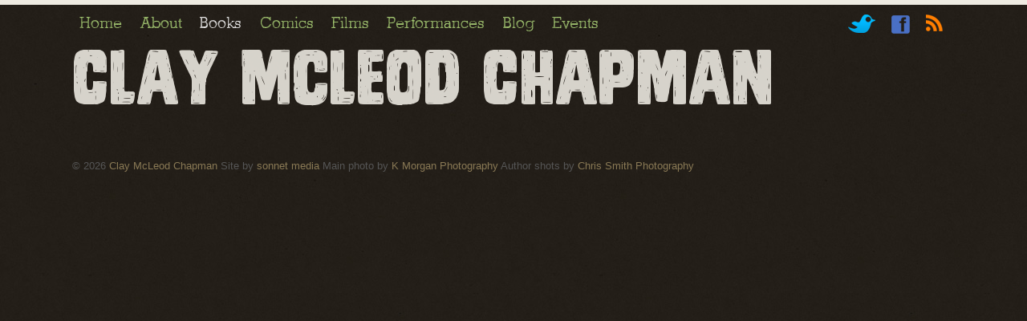

--- FILE ---
content_type: text/html; charset=UTF-8
request_url: https://claymcleodchapman.com/books/extreme-venomverse
body_size: 2237
content:
<!doctype html>
<!--[if lt IE 7]> <html class="no-js ie6 oldie" lang="en"> <![endif]-->
<!--[if IE 7]>    <html class="no-js ie7 oldie" lang="en"> <![endif]-->
<!--[if IE 8]>    <html class="no-js ie8 oldie" lang="en"> <![endif]-->
<!--[if gt IE 8]><!--> <html class="no-js" lang="en"> <!--<![endif]-->
<head>
  <meta charset="utf-8">
  <meta http-equiv="X-UA-Compatible" content="IE=edge,chrome=1">

  <title>Clay McLeod Chapman</title>


  <meta name="robots" content="index, follow" />
<!--Standard Meta Tags-->
<meta name="Description" content="The official website of author Clay McLeod Chapman">
<meta name="author" content="Clay McLeod Chapman" />

  <meta name="viewport" content="width=device-width,initial-scale=1,user-scalable=no,maximum-scale=1">
  <meta name="apple-mobile-web-app-capable" content="yes">
	<meta name="apple-mobile-web-app-status-bar-style" content="black">


  

  


  <meta property="og:site_name" content="The official website of author Clay McLeod Chapman"/>

  <!--Facebook Administrators-->
  <meta property="fb:admins" content="1726253568,673801745"/>



  <script>
    document.createElement('header');
    document.createElement('nav');
    document.createElement('section');
    document.createElement('article');
    document.createElement('aside');
    document.createElement('footer');
  </script>

  <!--END header_site-->


<!-- CSS -->

<link rel='stylesheet' type='text/css' media='all' href='https://claymcleodchapman.com/?css=global/styles_framework.v.1365136836' />
<link rel='stylesheet' type='text/css' media='all' href='https://claymcleodchapman.com/?css=global/styles_screen.v.1463517904' />
<link rel='stylesheet' type='text/css' media='all' href='https://claymcleodchapman.com/?css=global/styles_mobile.v.1365136837' />
<link rel='stylesheet' type='text/css' media='print' href='https://claymcleodchapman.com/?css=global/styles_print.v.1365136837' />

<!--[if lt IE 9]>
<link rel="stylesheet" href="https://claymcleodchapman.com/?css=global/styles_ie.v.1365136837" type="text/css" media="screen, projection">
<![endif]-->
<!--[if lt IE 7]>
<script src="https://html5shiv.googlecode.com/svn/trunk/html5.js"></script>
<![endif]-->

<link rel='stylesheet' type='text/css' media='print' href='https://claymcleodchapman.com/?css=global/styles_print.v.1365136837' />


<link rel="alternate" type="application/rss+xml" title="RSS" href="/blog/feed/" />



  <script type="application/x-javascript">
  
  if (navigator.userAgent.indexOf('iPhone') != -1) {
          addEventListener("load", function() {
                  setTimeout(hideURLbar, 0);
          }, false);
  }
  
  function hideURLbar() {
          window.scrollTo(0, 1);
  }
  
  </script>








<script type="text/javascript">

  var _gaq = _gaq || [];
  _gaq.push(['_setAccount', 'UA-21655936-11']);
  _gaq.push(['_trackPageview']);

  (function() {
    var ga = document.createElement('script'); ga.type = 'text/javascript'; ga.async = true;
    ga.src = ('https:' == document.location.protocol ? 'https://ssl' : 'http://www') + '.google-analytics.com/ga.js';
    var s = document.getElementsByTagName('script')[0]; s.parentNode.insertBefore(ga, s);
  })();

</script>

</head>
<body id="books">

<div id="fb-root"></div>
<script>(function(d, s, id) {
  var js, fjs = d.getElementsByTagName(s)[0];
  if (d.getElementById(id)) return;
  js = d.createElement(s); js.id = id;
  js.src = "//connect.facebook.net/en_US/all.js#xfbml=1&appId=326956760658965";
  fjs.parentNode.insertBefore(js, fjs);
}(document, 'script', 'facebook-jssdk'));</script>

<div class="wrapper">
<div class="container">
	<div class="row hide-on-phones">

		<div class="eight columns">
			<nav>
				<ul class="inline">
					<li id="home_tab"><a href="https://claymcleodchapman.com/">Home</a></li>
					<li id="about_tab"><a href="/about/">About</a></li>
					<li id="books_tab"><a href="/books/">Books</a></li>
          <li id="comics_tab"><a href="/comics/">Comics</a></li>
					<li id="films_tab"><a href="/films/">Films</a></li>
					<li id="performances_tab"><a href="/performances/">Performances</a></li>
					<li id="blog_tab"><a href="/blog/">Blog</a></li>
					<li id="events_tab"><a href="/events/">Events</a></li>
				</ul>
			</nav>
		</div>

		<div class="four columns">
			<ul class="inline-block right hide-on-phone" style="margin-top: 0.7692307692em;">
				<li id="twitter_icon"><a href="https://twitter.com/claymcleod">Twitter</a></li>
				<li id="facebook_icon"><a href="https://www.facebook.com/claymcleodchapman">Facebook</a></li>
				
				<li id="rss_icon"><a href="/blog/feed/">RSS</a></li>
			</ul>
		</div>

	</div><!-- /row -->

<div class="row">
	<header class="twelve columns">
		<h1 id="site_title" onclick="location.href='https://claymcleodchapman.com/';" style="cursor: pointer;">
			<a href="https://claymcleodchapman.com/" title="name" class="extreme-venomverse">Clay Mcleod Chapman</a>
		</h1>
	</header>


<nav class="show-on-phones">
	<ul class="inline">
		<li id="home_tab"><a href="/home">Home</a></li>
		<li id="about_tab"><a href="/about/">About</a></li>
		<li id="books_tab"><a href="/books/">Books</a></li>
    <li id="comics_tab"><a href="/comics/">Comics</a></li>
		<li id="films_tab"><a href="/films/">Films</a></li>
		<li id="performances_tab"><a href="/performances/">Performances</a></li>
		<li id="blog_tab"><a href="/blog/">Blog</a></li>
		<li id="events_tab"><a href="/events/">Events</a></li>
	</ul>
		</nav>



</div><!-- /row -->


<div class="content">


</div>


<div class="content">



<div class="row">



<footer class="twelve columns">

	<ul class="inline">
		<li>&copy; 2026 <a href="https://claymcleodchapman.com/">Clay McLeod Chapman</a></li>
		<li>Site by <a href="http://sonnetmedia.net" title="Sonnet Media">sonnet media</a></li>
		<li>Main photo by <a href="http://www.kmorganphoto.com/" title="Sonnet Media">K Morgan Photography</a></li>
		<li>Author shots by <a href="http://www.csp.cc/" title="Sonnet Media">Chris Smith Photography</a></li>





		


	</ul>

</footer>	<!-- END footer -->

</div>
</div>



</div><!-- /container from page_top -->
</div><!-- /wrapper from page_top -->
	<script type="text/javascript" src="https://ajax.googleapis.com/ajax/libs/jquery/1.6.2/jquery.min.js"></script>



<script type="text/javascript">
  $(document).ready(function(){



 // jQuery SmoothScroll | Version 09-11-02
    $('a[href*=#]').click(function() {

        // duration in ms
        var duration = 1000;

        // easing values: swing | linear
        var easing = 'swing';

        // get / set parameters
        var newHash = this.hash;
        var target = $(this.hash).offset().top;
        var oldLocation = window.location.href.replace(window.location.hash, '');
        var newLocation = this;

        // make sure it's the same location
        if (oldLocation + newHash == newLocation)
        {
            // animate to target and set the hash to the window.location after the animation
            $('html:not(:animated),body:not(:animated)').animate({
                scrollTop: target
            },
            duration, easing,
            function() {

                // add new hash to the browser location
                window.location.href = newLocation;
            });

            // cancel default click action
            return false;
        }

    });






      });

</script>


<script src="/static/scripts/modernizr-1.6.min.js"></script>




<script defer src="https://static.cloudflareinsights.com/beacon.min.js/vcd15cbe7772f49c399c6a5babf22c1241717689176015" integrity="sha512-ZpsOmlRQV6y907TI0dKBHq9Md29nnaEIPlkf84rnaERnq6zvWvPUqr2ft8M1aS28oN72PdrCzSjY4U6VaAw1EQ==" data-cf-beacon='{"version":"2024.11.0","token":"83638a96999d457a9ea2f53da7622a07","r":1,"server_timing":{"name":{"cfCacheStatus":true,"cfEdge":true,"cfExtPri":true,"cfL4":true,"cfOrigin":true,"cfSpeedBrain":true},"location_startswith":null}}' crossorigin="anonymous"></script>
</body>
</html>

--- FILE ---
content_type: text/css;charset=UTF-8
request_url: https://claymcleodchapman.com/?css=global/styles_screen.v.1463517904
body_size: 2458
content:
/* @group structure */

@font-face {
	font-family: 'SketchBlock-Light';
	 		font-weight: normal;
	src: url('/static/fonts/sketchblock/2017E1_0_0.eot?#iefix') format('embedded-opentype'),
		 url('/static/fonts/sketchblock/2017E1_0_0.woff') format('woff'),
		 url('/static/fonts/sketchblock/2017E1_0_0.ttf') format('truetype');}


@font-face {
		font-family: 'Monstro';
		 		font-weight: normal;
		src: url('/static/fonts/fonts_monstro/2019D8_0_0.eot?#iefix') format('embedded-opentype'),
		url('/static/fonts/fonts_monstro/2019D8_0_0.woff') format('woff'),
		url('/static/fonts/fonts_monstro/2019D8_0_0.ttf') format('truetype');
		}



 .monstro { font-family: Monstro; }

/*  end fonts */

body{
	background-color: #2c2724;
	background-image: url(/static/images/uploads/background_frhccss2.jpg);
	border-top: 6px solid #eeebe2;
}

/*body:before, body:after {
    content: "";
    position: fixed;
    background: #eeebe2;
    left: 0;
    right: 0;
    height: 6px;
}
body:before {
    top: 0;
}
body:after {
    bottom: 0;
}
body {
    border-left: 6px solid #eeebe2;
    border-right: 6px solid #eeebe2;


}*/
/*282828*/
.row{
	max-width: 1100px;
}

/*.content{min-height: 800px;
margin-top: 5em;
}*/

nav{
text-align: left;
margin-top: 0.6923076923em;
/*float: right;*/
/*padding-top: 1em;*/
/*margin-bottom: 2em;*/
margin-left: 0;
}

.width_full{
	width: 100%;
}
section{
	display: block;
	margin-bottom: 6em;
}

img.left{
	margin-right: 40px;
	margin-bottom: 15px;
}

p img.left{
	margin-right: 12px;
	margin-bottom: 8px;
}



/* @end */

/* @group lists */



ul.inline li{
display: inline;
}

nav ul li{
	padding: 0 0.2307692308em;
font: normal normal 1.5384615385em SketchBlock-Light;
}


ul.inline-block { display: inline-block;}

ul li#twitter_icon, ul li#facebook_icon, ul li#vimeo_icon, ul li#rss_icon{
    padding: 0;
    border-radius: 0;
    border: none;
    display: inline-block;
}
ul li#twitter_icon a, ul li#facebook_icon a, ul li#vimeo_icon a, ul li#rss_icon a {
    display: inline-block;
    -webkit-transition: all .5s ease;
    -moz-transition: all .5s ease;
    -o-transition: all .5s ease;
    transition: all .5s ease;
    margin-right: 1em;
}
li#twitter_icon a{
    text-indent: -9000em;
    display: inline-block;
    height: 26px;
    width: 36px;
}
li#twitter_icon a { background: url(/static/images/uploads/social-icons-tw_fb_v_rss_v2.png) no-repeat left bottom }
li#twitter_icon a:hover {
    padding: 0;
    border-radius: 0;
    border: none;
    background-position: left top;
}
li#facebook_icon a{
    text-indent: -9000em;
    display: inline-block;
    height: 26px;
    width: 26px;
}
li#facebook_icon a { background: url(/static/images/uploads/social-icons-tw_fb_v_rss_v2.png) no-repeat -35px bottom }
li#facebook_icon a:hover{
    padding: 0;
    border-radius: 0;
    border: none;
    background-position: -35px top;
}
li#vimeo_icon a{
    text-indent: -9000em;
    display: inline-block;
    height: 26px;
    width: 25px;
    text-align: -9000em;
}
li#vimeo_icon a { background: url(/static/images/uploads/social-icons-tw_fb_v_rss_v2.png) no-repeat -63px bottom }
li#vimeo_icon a:hover { background-position: -63px top }
li#rss_icon a{
    text-indent: -9000em;
    display: inline-block;
    height: 26px;
    width: 24px;
    text-align: -9000em;
}
li#rss_icon a { background: url(/static/images/uploads/social-icons-tw_fb_v_rss_v2.png) no-repeat -87px bottom }
li#rss_icon a:hover{
    padding: 0;
    border-radius: 0;
    border: none;
    background-position: -87px top;
}


/* @end */

/* @group typography */
p{
	font-size: 1.3076923077em;
		font-family: SketchBlock-Light;
		line-height: 1.3846153846em;

}


a{
	color: #897955;
}

.quote, .sidebar .quote {
	text-align: left;
	margin: 0;
	text-shadow: 1px 0 1px #0a0000;
	font: 1.9230769231em/120% Courier, "Georgia", "Times New Roman", serif;
}

.quote_small{
	font: 1.6923076923em/24px "Courier New", Courier, mono;
}

section.quote_box:hover{
	background-color: rgba(0, 0, 0, 0.6);
}
.quote_who{
font-size: .65em;
line-height: 100%;
text-align: right;
float: right;
margin-right: 5em;
}

.image_shadow{
box-shadow: 0 0 8px rgba(0, 0, 0, 0.78);
-webkit-box-shadow: 0 0 8px rgba(0, 0, 0, 0.78);
-moz-box-shadow: 0 0 8px rgba(0, 0, 0, 0.78);
}

.content_box,
a .content_box{padding: .35em;
	background-color: #eeebe2;
	background-color: rgba(238, 235, 226, 0.75);
	margin-bottom: 0.3846153846em;
	font-size: 0.9230769231em;
	color: #766849;
	color: #63573d;
	font-weight: bold;
	-moz-border-radius: 2px;
	-webkit-border-radius: 2px;
	border-radius: 2px;

}

.content_box a{
	color: #6d6043;
}

.content_box a:hover{
	color: #FFF;
}

a:hover .content_box{
color: #9f2828;
background-color: #eeebe2;
	background-color: rgba(255, 255, 255, 1);
}

.content_box h2 {
	font-size: 1.3076923077em;
		color: #6d6043;
}


.small{
	    font: 0.9230769231em/100% Arial, “Helvetica Neue”, Helvetica, sans-serif;
}

h1{
	color: #897955;
	margin-bottom: 0;
	font-family: SketchBlock-Light;
	font-weight: normal;
	font-style: normal;
	margin-bottom: .5em;

}

header h1, #site_title {
	font-family: monstro;
	margin-top: 0.2307692308em;
	font-weight: normal;
}

h1 a{
		color: #897955;
}
header h1 a,
header h1 a:link,
header h1 a:active,
header h1 a:visited
{
	color: #eeebe2;
	color: rgba(237, 234, 226, 0.89);
	margin: 0;
	font: normal 2em/100% monstro;
}


h1 a:hover{
	color: #FFF;
}






/* @end */

/* @group colors */

header{
	margin-top: -30px;
	margin-bottom: 30px;

}

h2{
		color: rgba(137, 121, 85, 0.91);
}

h4{
		color: #897955;
}

h3{
	font-size: 1.3846153846em;
}

h3 a,
h3 a:link,
h3 a:active,
h3 a:visited
{
	color: #bc4630;
	text-shadow: 1px 0 0 #444;
}

h3 a:hover{
	color: #f8f8f8;
}




.content_id{
/*	background-color: #e8e8e8;*/
	padding: 0.1538461538em 0.3076923077em;
	text-shadow: 0px 0 1px #ccc;

	-moz-border-radius: 1px;
	-webkit-border-radius: 1px;
	border-radius: 1px;
		color: #6d6043;
}
a:hover h2{
	color: #FFF;
}
.box_twitter:hover {
	background-color: #009ac8;
	color: #FFF;
}
 .twitter{font-weight: bold;
	color: #009ac8;
}
.box_twitter:hover .twitter{font-weight: bold;
	color: #CCC;
}
a:hover .twitter,
a:hover .calendar_events,
a:hover .news

{
	color: #CCC;
}


 .news{
	color: #897955;
	color: #766849;
	font-weight: bold;
}
a:hover .box_news{
	background-color: #897955;
	color: #FFF;
}

.calendar_events{
	color: #9f2828;
	font-weight: bold;
}
a:hover .box_calendar_events,
a:hover .box_calendar_events h3
{
	background-color: #9f2828;
	color: #FFF;
}


.form_field{
/* this is for the search form */
	 background-color: #473f2c;
	 border: 1px solid #555;
	 color: #897955;
}

.email_signup{
	 background-color: #bab7ae;
	 border: 1px solid #555;
	 color: #9f2828;
	 font-size: 12px;
	 width: 229px;
}

.background{
background-color: #201b16;
	background-color: rgba(17, 17, 17, 0.17);
	padding: 2em;
/*	width: 100%;*/
	margin-bottom: 5em;
/*		background-image: url(/static/images/uploads/background_frhccss2.jpg);*/
/*border: 1px solid #111;*/
		-moz-border-radius: 3px;
		-webkit-border-radius: 3px;
		border-radius: 3px;
		-moz-box-shadow: 3px 3px 3px #111111;
		-webkit-box-shadow: 3px 3px 3px #111111;
		box-shadow: 3px 3px 3px #111111;
	}
body#home #home_tab a,
body#about #about_tab a,
body#books #books_tab a,
body#comics #comics_tab a,
body#films #films_tab a,
body#performances #performances_tab a,
body#events #events_tab a,
body#blog #blog_tab a,
body#resources #book_resources_tab a
 {
/*	background-color:#eeebe2;*/
text-shadow: none;
color: #FFF;

-moz-border-radius: 1px;
-webkit-border-radius: 1px;
border-radius: 1px;


}

body#home #home_tab a:hover,
body#about #about_tab a:hover,
body#books #books_tab a:hover,
body#comics #comics_tab a:hover,
body#films #films_tab a:hover,
body#performances #performances_tab a:hover,
body#events #events_tab a:hover,
body#blog #blog_tab a:hover,
body#resources #book_resources_tab a:hover {
color: #111;
text-shadow: none;
}

hr.dark{
border: 0;
	border-top: 1px solid #000;
	border-bottom: 1px solid rgba(255,255,255,0.05);
	display: block;
	height: 1px;
	margin: 50px 0 60px;
}

.space{
margin-bottom: 6em;
}

/* Keep default rotate for every eighth, but offset it */
ul.polaroids li:nth-child(8n) a {
position: relative;
top: 8px;
right: 5px;
}

/* Keep default rotate for every eleventh, but offset it */
ul.polaroids li:nth-child(11n) a {
position: relative;
top: 3px;
left: -5px;
}



.quote, .quote_small{
	color: #e8e8e8;
}

p{
	color: #a1a1a1;
}

nav ul{
	margin: 0;
	padding: 0;
}
nav ul li a,
nav ul li a:link,
nav ul li a:active,
nav ul li a:visited
{color: #897955;



color: #eaa150;
color: #bc4630;
color: #afd67a;
padding: 0.2307692308em;
/*text-shadow: 0px 0px 1px #000;*/
}
nav ul li a:hover{
	background-color:#eeebe2;
text-shadow: none;
color: #9f2828;

-moz-border-radius: 1px;
-webkit-border-radius: 1px;
border-radius: 1px;


}


/* @end */

/* @group Buy Links */
#box ul li{
	display: inline;
}
#box ul li.amazon a{display: inline-block;height: 26px;
	background: url(/static/images/bookselling/amazon.gif) no-repeat right 5px;
	padding-right: 115px;

}

#box ul li.bn a{display: inline-block;height: 26px;
	background: url(/static/images/bookselling/bn_222.gif) no-repeat right 5px;
	padding-right: 115px;

}

#box ul li.borders a{display: inline-block;height: 26px;
	background: url(/static/images/bookselling/borders_222_.gif) no-repeat right 5px;
	padding-right: 115px;

}

#box ul li.indiebound a{display: inline-block;height: 70px;
	background: url(/static/images/bookselling/indiebound_60_151515.gif) no-repeat right 5px;
	padding-right: 115px;

}

#box ul li.amazon_kindle a{display: inline-block;height: 27px;
	background: url(/static/images/bookselling/amazon_kindle_dk_v0.png) no-repeat right 5px;
	padding-right: 115px;

}

#box ul li.ibooks a{display: inline-block;height: 36px;
	background: url(/static/images/bookselling/apple_ibooks_dark.png) no-repeat left 5px;
	padding-right: 122px;

}
#box ul li.google_books a{display: inline-block;height: 30px;
	background: url(/static/images/bookselling/google_books_dk_1a1812.png) no-repeat right top;
	padding-right: 115px;

}

#box ul li.bn_nook a{display: inline-block;height: 30px;
	background: url(/static/images/bookselling/nook_logo_1a1812.png) no-repeat right top;
	padding-right: 115px;

}









#box ul li.random_house a{display: inline-block;height: 39px;
	background: url(/static/images/bookselling/randomHouse_3d3420.gif) no-repeat right 0px;
	padding-right: 115px;

}

#box ul li.facebook a{
	background: url(/static/images/bookselling/Facebook_button_sm.png) no-repeat right top;
	padding-right: 90px;height: 23px;
}

/* @end */

.aside{
	position: fixed;
	margin-left: 50%;
	width: 30.4%;
}

ul.timeline li{
	font-family: SketchBlock-Light;
	font-size: 1.3em;
			border-left: 8px solid #2a2620;
			width: 20%;

}

ul.timeline li a{
	padding: 0 .45em;
}
ul.timeline li a:hover{
color: #FFF;
	padding-left: 2em;
			width: 20%;
			background-color: #2a2620;

}

.books{
	color: #9f2828;
}

.performances{
	color: #eeebe2;
}

.films{
	color: #afd67a;
}





--- FILE ---
content_type: text/css;charset=UTF-8
request_url: https://claymcleodchapman.com/?css=global/styles_print.v.1365136837
body_size: 63
content:
/* print.css */
body {line-height:1.5;font-family:"Helvetica Neue", Arial, Helvetica, sans-serif;color:#000;background:none;font-size:10pt; font-weight: normal;
}
.container {background:none;}
hr {background:#ccc;color:#ccc;width:100%;height:2px;margin:2em 0;padding:0;border:none;}
hr.space {background:#fff;color:#fff;visibility:hidden;}
code {font:.9em "Courier New", Monaco, Courier, monospace;}
a img {border:none;}
p img.top {margin-top:0;}
blockquote {margin:1.5em;padding:1em;font-style:italic;font-size:.9em;}
.small {font-size:.9em;}
.large {font-size:1.1em;}
.quiet {color:#999;}
.hide {display:none;}
a:link, a:visited {background:transparent;font-weight:normal;text-decoration:underline;}
a:link:after, a:visited:after {content:" (" attr(href) ")";font-size:90%;}#banner, #top, #banner_interior, #footer{
	display: none;
}
.print_only{
	display: block;
}
a{
	text-decoration: none;
}
.no_print{
	display: none;
}

#nav_main, #top
{
	display: none;
}

ul.buylist{
	display: none;
}